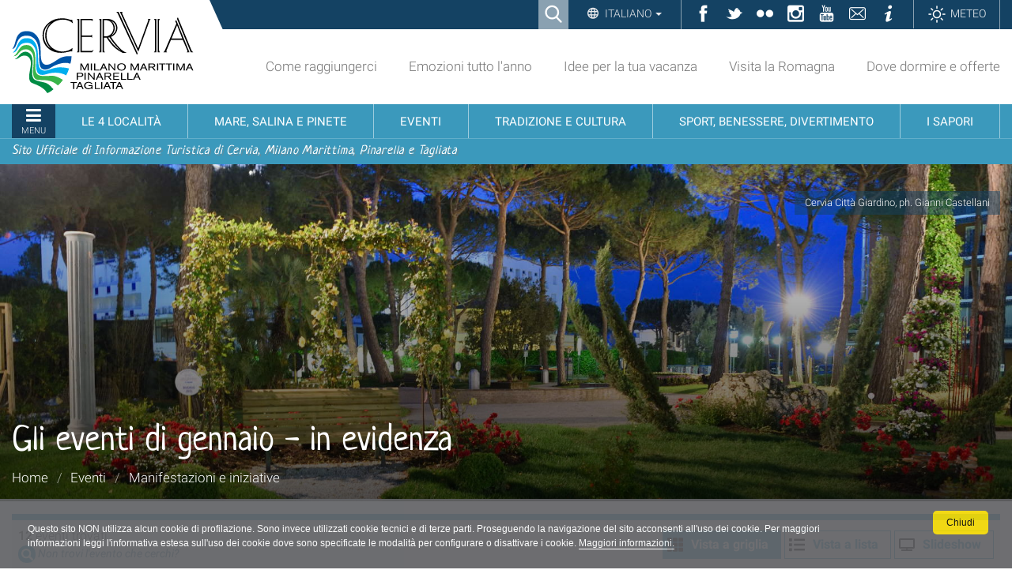

--- FILE ---
content_type: text/html;charset=utf-8
request_url: https://www.turismo.comunecervia.it/it/eventi/manifestazioni-e-iniziative/gli-eventi-di-gennaio-evidenza?set_language=it
body_size: 12440
content:

<!DOCTYPE html>

<html xmlns="http://www.w3.org/1999/xhtml" lang="it">

    
    
    
    
    


<head>
<base href="https://www.turismo.comunecervia.it/it/eventi/manifestazioni-e-iniziative/gli-eventi-di-gennaio-evidenza/" />

    <meta http-equiv="Content-Type" content="text/html; charset=utf-8" />

    
        

<title>Gli eventi di gennaio - in evidenza &mdash; Turismo Comune di Cervia</title>

<meta name="robots" content="index, follow"/>
<meta content="text/html" name="DC.format" /><meta content="Collezione" name="DC.type" /><meta content="2017/05/01 - " name="DC.date.valid_range" /><meta content="2024-11-02T20:45:59+01:00" name="DC.date.modified" /><meta content="2019-10-30T12:46:13+01:00" name="DC.date.created" /><meta content="it" name="DC.language" />
<link rel="canonical" href="https://www.turismo.comunecervia.it/it/eventi/manifestazioni-e-iniziative/gli-eventi-di-gennaio-evidenza" />

  
    <link rel="stylesheet" type="text/css" href="https://www.turismo.comunecervia.it/portal_css/turismocomunecervia/reset-cachekey-62607f60f90c8db9c8058a9d4dc30dcb.css" />
    <link rel="stylesheet" type="text/css" href="https://www.turismo.comunecervia.it/portal_css/turismocomunecervia/base-cachekey-7c904ccb7a04c2e2dc1c46743c15b415.css" />
    <link rel="stylesheet" type="text/css" media="screen" href="https://www.turismo.comunecervia.it/portal_css/turismocomunecervia/resourceplone.app.jquerytools.overlays-cachekey-9bff57c6dd4d5444a0673f8b8eab75d6.css" />
        <!--[if lt IE 8]>    
    
    <link rel="stylesheet" type="text/css" media="screen" href="https://www.turismo.comunecervia.it/portal_css/turismocomunecervia/IEFixes-cachekey-ae0b0455cb30d65dd7c631bab7ff6ad4.css" />
        <![endif]-->
    
    <link rel="stylesheet" type="text/css" href="https://www.turismo.comunecervia.it/portal_css/turismocomunecervia/resourcecontentleadimage-cachekey-37b42d591f398f554a636f6ff8766dcf.css" />
    <style type="text/css" media="screen">@import url(https://www.turismo.comunecervia.it/portal_css/turismocomunecervia/themedefaultstyle-cachekey-6c636a5ae647aea8413a54bf393fc3de.css);</style>
    <style type="text/css" media="screen">@import url(https://www.turismo.comunecervia.it/portal_css/turismocomunecervia/resourcecollective.editablemenueditablemenu-cachekey-fca1d53af0e549f24d680c02b5d7970c.css);</style>
    <link rel="stylesheet" type="text/css" href="https://www.turismo.comunecervia.it/portal_css/turismocomunecervia/resourceturismocomunecervia.stylesheetscssbootstrap.min-cachekey-ff5027b3b86ff55539e69336e9a8f89a.css" />
    <link rel="stylesheet" type="text/css" href="https://www.turismo.comunecervia.it/portal_css/turismocomunecervia/resourceturismocomunecervia.stylesheetscssfont-awesome.min-cachekey-a24f227006399e2dc21b2aebdc8b56fb.css" />
    <link rel="stylesheet" type="text/css" media="screen" href="https://www.turismo.comunecervia.it/portal_css/turismocomunecervia/resourceturismocomunecervia.stylesheetscssslick-cachekey-5ea345ac2ab0c265f48b00e759810568.css" />
    <link rel="stylesheet" type="text/css" href="https://www.turismo.comunecervia.it/portal_css/turismocomunecervia/resourceturismocomunecervia.stylesheetscssturismocomunecervia-cachekey-2f70c9293cb251c92069a2c5bd469d41.css" />
    <link rel="stylesheet" type="text/css" media="print" href="https://www.turismo.comunecervia.it/portal_css/turismocomunecervia/resourceturismocomunecervia.stylesheetscssturismocomunecervia_print-cachekey-f6dabd99524f10dde78d564b5237a444.css" />
    <link rel="stylesheet" type="text/css" media="screen" href="https://www.turismo.comunecervia.it/portal_css/turismocomunecervia/resourceturismocomunecervia.stylesheetscsscookiepolicy-cachekey-e449f4dcfd5982483c01ddc94e3c7783.css" />
    <link rel="stylesheet" type="text/css" media="screen" href="https://www.turismo.comunecervia.it/portal_css/turismocomunecervia/resourceadvanced_static-cachekey-713f46a705f08a3f16a5350107c86598.css" />
    <style type="text/css" media="all">@import url(https://www.turismo.comunecervia.it/portal_css/turismocomunecervia/resourcert-portlet-collection-cssrtpc-cachekey-78ad8745f1cba6be1c71c72da720937f.css);</style>
    <link rel="stylesheet" type="text/css" href="https://www.turismo.comunecervia.it/portal_css/turismocomunecervia/resourcesl_stylesheetssocial_like-cachekey-13be44ef30e3ec3c1f85b2f7de9f3f41.css" />

  


<!-- Facebook Pixel Code -->
<script>
window.addEventListener('scroll', function() {
!function(f,b,e,v,n,t,s)
{if(f.fbq)return;n=f.fbq=function(){n.callMethod?
n.callMethod.apply(n,arguments):n.queue.push(arguments)};
if(!f._fbq)f._fbq=n;n.push=n;n.loaded=!0;n.version='2.0';
n.queue=[];t=b.createElement(e);t.async=!0;
t.src=v;s=b.getElementsByTagName(e)[0];
s.parentNode.insertBefore(t,s)}(window,document,'script',
'https://connect.facebook.net/en_US/fbevents.js');
fbq('init', '2271805946473989');
fbq('track', 'PageView');
})
</script>
<noscript>
<img height="1" width="1"
src="https://www.facebook.com/tr?id=2271805946473989&ev=PageView
&noscript=1"/>
</noscript>
<!-- End Facebook Pixel Code -->
    

        
    <link rel="canonical" href="https://www.turismo.comunecervia.it/it/eventi/manifestazioni-e-iniziative/gli-eventi-di-gennaio-evidenza" />

    <link rel="shortcut icon" type="image/x-icon" href="https://www.turismo.comunecervia.it/favicon.ico" />
    <link rel="apple-touch-icon" href="https://www.turismo.comunecervia.it/touch_icon.png" />






    <link rel="alternate" href="https://www.turismo.comunecervia.it/it/eventi/manifestazioni-e-iniziative/gli-eventi-di-gennaio-evidenza/RSS" title="Gli eventi di gennaio - in evidenza - RSS 1.0" type="application/rss+xml" />

    <link rel="alternate" href="https://www.turismo.comunecervia.it/it/eventi/manifestazioni-e-iniziative/gli-eventi-di-gennaio-evidenza/rss.xml" title="Gli eventi di gennaio - in evidenza - RSS 2.0" type="application/rss+xml" />

    <link rel="alternate" href="https://www.turismo.comunecervia.it/it/eventi/manifestazioni-e-iniziative/gli-eventi-di-gennaio-evidenza/atom.xml" title="Gli eventi di gennaio - in evidenza - Atom" type="application/rss+xml" />


    <link rel="search" href="https://www.turismo.comunecervia.it/it/@@search" title="Cerca nel sito" />



  <link rel="alternate" href="https://www.turismo.comunecervia.it/fr/evenements/manifestations-et-initiatives/evenements-de-janvier-top" hreflang="fr" />

  <link rel="alternate" href="https://www.turismo.comunecervia.it/en/events/events-and-initiatives/january-events-top" hreflang="en" />

  <link rel="alternate" href="https://www.turismo.comunecervia.it/de/events/veranstaltungen-und-initiativen/januar-events-top" hreflang="de" />

  <link rel="alternate" href="https://www.turismo.comunecervia.it/it/eventi/manifestazioni-e-iniziative/gli-eventi-di-gennaio-evidenza" hreflang="it" />


        <link rel="stylesheet" href="https://www.turismo.comunecervia.it/++resource++turismocomunecervia.stylesheets/css/Neucha.css">
        
        
        
        

        <meta name="viewport" content="width=device-width, initial-scale=1.0, maximum-scale=1.0, minimum-scale=1.0" />
        <meta name="generator" content="Plone - http://plone.org" />
    
</head>

<body class="template-improved_events_view portaltype-collection site-it section-eventi subsection-manifestazioni-e-iniziative subsection-manifestazioni-e-iniziative-gli-eventi-di-gennaio-evidenza userrole-anonymous" dir="ltr">


<div id="visual-portal-wrapper">

  <div id="portal-personaltools-wrapper">

</div>


      
      

      <p class="hiddenStructure">
  <a accesskey="2" href="https://www.turismo.comunecervia.it/it/eventi/manifestazioni-e-iniziative/gli-eventi-di-gennaio-evidenza?set_language=it#content">Salta ai contenuti.</a> |

  <a accesskey="6" href="https://www.turismo.comunecervia.it/it/eventi/manifestazioni-e-iniziative/gli-eventi-di-gennaio-evidenza?set_language=it#portal-globalnav">Salta alla navigazione</a>
</p>

<div id="turismocomunecervia-searchbox">
  <form id="searchGadget_form" action="https://www.turismo.comunecervia.it/it/@@search">

    <span class="searchFieldWrapper">
      <label class="hiddenStructure" for="SearchableText">Cerca nel sito</label>
      <input name="SearchableText" type="text" size="18" title="Cerca nel sito" placeholder="Cerca nel sito" id="SearchableText" class="searchField" />

      <input class="searchButton" type="submit" value="Cerca" />

      <!--<input type="hidden" name="portal_type" value="Bando">
      <input type="hidden" name="portal_type" value="Ufficio">
      <input type="hidden" name="portal_type" value="Scheda">
      <input type="hidden" name="portal_type" value="Document">
      <input type="hidden" name="portal_type" value="News Item">
      <input type="hidden" name="portal_type" value="Event">
      <input type="hidden" name="portal_type" value="Portlet Page">-->

      <a class="closeLink" href="#"><span class="hiddenStructure">Chiudi</span></a>
    </span>
  </form>
</div>


      <div id="portal-toplinks">
          <div class="portal-toplinks-content">
            <div id="searchbox">

    <a class="btnSearch" accesskey="4">
      <span>Ricerca</span>
    </a>

    <div id="portal-advanced-search" class="hiddenStructure">
        <a href="https://www.turismo.comunecervia.it/it/search_form" accesskey="5">
            Advanced Search&hellip;
        </a>
    </div>

</div>


<div class="dropdown" id="language-wrapper">
  <a class="dropdown-toggle" id="language-dropdown" role="button" data-toggle="dropdown" aria-haspopup="true" aria-expanded="true">
    Italiano
    <span class="caret"></span>
  </a>
  <ul id="portal-languageselector" class="dropdown-menu" aria-labelledby="language-dropdown">
    
    <li class="language-en">
      <a href="https://www.turismo.comunecervia.it/en/events/events-and-initiatives/january-events-top?set_language=en" rel="alternate" lang="en" hreflang="en" title="English">English</a>
    </li>
    
    
    <li class="language-fr">
      <a href="https://www.turismo.comunecervia.it/fr/evenements/manifestations-et-initiatives/evenements-de-janvier-top?set_language=fr" rel="alternate" lang="fr" hreflang="fr" title="Français">Français</a>
    </li>
    
    
    <li class="language-de">
      <a href="https://www.turismo.comunecervia.it/de/events/veranstaltungen-und-initiativen/januar-events-top?set_language=de" rel="alternate" lang="de" hreflang="de" title="Deutsch">Deutsch</a>
    </li>
    
    
    <li class="currentLanguage language-it">
      <a href="https://www.turismo.comunecervia.it/it/eventi/manifestazioni-e-iniziative/gli-eventi-di-gennaio-evidenza?set_language=it" rel="alternate" lang="it" hreflang="it" title="Italiano">Italiano</a>
    </li>
    
  </ul>
</div>


<ul id="toplinks">
  <li class="ico-fb"><a href="https://www.facebook.com/VisitCervia/" title="Facebook" target="_social"><span>Facebook</span></a></li>
  <li class="ico-tw"><a href="https://twitter.com/visitcervia" title="Twitter" target="_social"><span>Twitter</span></a></li>
  <li class="ico-fk"><a href="https://www.flickr.com/photos/turismo-comunecervia/" title="Flickr" target="_social"><span>Flickr</span></a></li>
  <li class="ico-in"><a href="https://www.instagram.com/visitcervia/" title="Instagram" target="_social"><span>Instagram</span></a></li>
  <li class="ico-yt"><a href="https://www.youtube.com/user/turismocervia" title="YouTube Channel" target="_social"><span>YouTube</span></a></li>
  <li class="ico-contatti"><a href="mailto:turismo@comunecervia.it" title="Contatti" target="_social"><span>Contatti</span></a></li>
  <li class="ico-info"><a title="Informazioni" target="_social" href="/it/info"><span>Informazioni</span></a></li>
  <li class="link-meteo"><a title="Meteo" target="_social" href="/it/meteo"><span>Meteo</span></a></li>
</ul>

<a href="#" id="offcanvas-mobile">Sezioni</a>

          </div>
      </div>

      <div id="portal-top">
          <div class="portal-top-content">
            <div id="portal-header">
  <div class="portal-header-content">
    <a href="#" title="Menu" id="portaltabs-mobile"></a>
<a href="#" title="Menu" id="siteactions-mobile"></a>
<div id="portal-logo">
  <a title="Italiano" accesskey="1" href="https://www.turismo.comunecervia.it/it"><span>Sito turistico ufficiale di Cervia, Milano Marittima, Pinarella, Tagliata</span></a>

   <!-- Logo per print -->
   <img alt="Sito turistico ufficiale di Cervia, Milano Marittima, Pinarella, Tagliata" title="Sito turistico ufficiale di Cervia, Milano Marittima, Pinarella, Tagliata" src="++resource++turismocomunecervia.policy/svg/logo.svg" class="LogoPrint" style="display: none;" />
 </div>

<ul id="portal-siteactions">

    <li id="siteaction-raggiungerci"><a href="https://www.turismo.comunecervia.it/it/come-raggiungerci" accesskey="" title="Come raggiungerci">Come raggiungerci</a></li>
    <li id="siteaction-emozioni"><a href="https://www.turismo.comunecervia.it/it/emozioni-tutto-lanno" accesskey="" title="Emozioni tutto l'anno">Emozioni tutto l'anno</a></li>
    <li id="siteaction-idee"><a href="https://www.turismo.comunecervia.it/it/idee-per-la-tua-vacanza" accesskey="" title="Idee per la tua vacanza">Idee per la tua vacanza</a></li>
    <li id="siteaction-romagna"><a href="https://www.turismo.comunecervia.it/it/visita-la-romagna" accesskey="" title="Visita la Romagna">Visita la Romagna</a></li>
    <li id="siteaction-dove_dormire_offerte"><a href="https://www.turismo.comunecervia.it/it/dove-dormire-offerte" accesskey="" title="Dove dormire e offerte">Dove dormire e offerte</a></li>
</ul>

  </div>
</div>


  <p class="hiddenStructure">Sezioni</p>
  <div class="globalnavWrapper">
    <div class="portal-globalnav-bar">
      <ul id="portal-globalnav">
        
          <li id="portaltab-0" class="plain">
            <a href="#" class="menuTabLink" data-tabid="0"><span>Menu</span></a>
          </li>
        
        
          <li id="portaltab-1" class="plain">
            <a href="#" class="menuTabLink" data-tabid="1"><span>Le 4 località</span></a>
          </li>
        
        
          <li id="portaltab-2" class="plain">
            <a href="#" class="menuTabLink" data-tabid="2"><span>Mare, salina e pinete</span></a>
          </li>
        
        
          <li id="portaltab-3" class="plain">
            <a href="#" class="menuTabLink" data-tabid="3"><span>Eventi</span></a>
          </li>
        
        
          <li id="portaltab-4" class="plain">
            <a href="#" class="menuTabLink" data-tabid="4"><span>Tradizione e cultura</span></a>
          </li>
        
        
          <li id="portaltab-5" class="plain">
            <a href="#" class="menuTabLink" data-tabid="5"><span>Sport, benessere, divertimento</span></a>
          </li>
        
        
          <li id="portaltab-6" class="plain">
            <a href="#" class="menuTabLink" data-tabid="6"><span>I sapori</span></a>
          </li>
        
      </ul>
    </div>
  </div>

<div id="payoff">
  <span>Sito Ufficiale di Informazione Turistica di Cervia, Milano Marittima, Pinarella e Tagliata</span>
</div>  

<div class="contentwellportlets" id="portlets-in-header">
  
  
</div>



          </div>
      </div>


      <div id="portal-columns-header">
          
      </div>

    <div id="viewlet-above-content"><div id="turismocervia-breadcrumbs">
  
  <div class="image-wrapper">
    <img src="https://www.turismo.comunecervia.it/it/eventi/leadImage" alt="Gli eventi di gennaio - in evidenza" />
  </div>
  <div class="image-shadow" aria-hidden="true"></div>
  

  <div class="breadcrumbs-container with-img">
    <div class="breadcrumbs-wrapper">
      <p class="smallcaption">Cervia Città Giardino, ph. Gianni Castellani</p>
      <div class="breadcrumbs-content with-crumbs">
        <h1 id="parent-fieldname-title" class="documentFirstHeading">Gli eventi di gennaio - in evidenza</h1>
        
        <span id="breadcrumbs-you-are-here">Tu sei qui:</span>
        <div class="breadcrumbs-links">
          <span id="breadcrumbs-home">
            <a href="https://www.turismo.comunecervia.it/it">Home</a>
            <span class="breadcrumbSeparator">/</span>
            
          </span>
          <span id="breadcrumbs-1" dir="ltr">
            
            <a href="https://www.turismo.comunecervia.it/it/eventi">Eventi</a>
            
            <span class="breadcrumbSeparator">/</span>
            
            
            
          </span>
          <span id="breadcrumbs-2" dir="ltr">
            
            <a href="https://www.turismo.comunecervia.it/it/eventi/manifestazioni-e-iniziative">Manifestazioni e iniziative</a>
            
            
          </span>
          <span id="breadcrumbs-3" dir="ltr">
            
            
            
            
          </span>
        </div>
        
      </div>
    </div>
  </div>

</div>

<div class="contentwellportlets" id="portlets-above">
  
  
</div>


</div>

    <div id="portal-columns">
      <div class="portal-columns-row">

        <div id="portal-column-content" class="no-columns">

            
                <div class="">

                    

    <dl class="portalMessage info" id="kssPortalMessage" style="display:none">
        <dt>Info</dt>
        <dd></dd>
    </dl>



                    
                        <div id="content">

                            

                            

                             <div id="viewlet-above-content-title"><div class="leadImage">

  

</div>
</div>
                             
                                 
                                 
            
                <h1 id="parent-fieldname-title" class="documentFirstHeading">
                    Gli eventi di gennaio - in evidenza
                </h1>
            
            
        
                             
                             <div id="viewlet-below-content-title">



<div class="contentwellportlets" id="portlets-below-title">
  
  
</div>


</div>

                             
                                 
                                 
            
                
            
            
        
                             

                             <div id="viewlet-above-content-body">


</div>
                             <div id="content-core">
                                 <div>
    

        


        

        <div id="events-view-top">

            <div id="events-view-top--form" class="collapse">
                <div>
       <form class="eventsearchform" action="https://www.turismo.comunecervia.it/it/eventi/@@event_results" method="get" autocomplete="off">
            <div class="event_type_search form-group">
                <label>Tipologia</label>
                <select class="chzn-select mobile-select form-control" name="getEventType">
                    
                        
                        <option value="">-- seleziona un valore --</option>
                    
                    
                        
                        <option value="conference">Congressi, convegni, conferenze, seminari</option>
                    
                    
                        
                        <option value="kids">Bambini</option>
                    
                    
                        
                        <option value="multiple">Eventi multipli</option>
                    
                    
                        
                        <option value="fair">Fiere, esposizioni</option>
                    
                    
                        
                        <option value="theatre">Teatro</option>
                    
                    
                        
                        <option value="cinema">Cinema, video</option>
                    
                    
                        
                        <option value="dance">Danza</option>
                    
                    
                        
                        <option value="workshop">Corsi, stage, laboratori</option>
                    
                    
                        
                        <option value="award">Premi, concorsi</option>
                    
                    
                        
                        <option value="market">Mercatini, mostre mercato</option>
                    
                    
                        
                        <option value="street">Spettacoli di strada</option>
                    
                    
                        
                        <option value="music">Musica</option>
                    
                    
                        
                        <option value="exhibition">Mostre</option>
                    
                    
                        
                        <option value="tours">Visite guidate</option>
                    
                    
                        
                        <option value="sport">Sport, giochi</option>
                    
                    
                        
                        <option value="religious">Festività religiose</option>
                    
                    
                        
                        <option value="folk">Sagre, feste</option>
                    
                </select>
            </div>

			<div class="event_type_location form-group">
              <label>Località</label>
              <select class="chzn-select mobile-select form-control" name="getEventLocations">
                  
                  
                  <option value="">-- seleziona un valore --</option>
                  
                  
                  
                  <option value="Cervia">Cervia</option>
                  
                  
                  
                  <option value="Milano Marittima">Milano Marittima</option>
                  
                  
                  
                  <option value="Pinarella">Pinarella</option>
                  
                  
                  
                  <option value="Tagliata e la Riviera dei Pini">Tagliata e la Riviera dei Pini</option>
                  
              </select>
      </div>
            <div class="event_keyword_search form-group">
                 <label>Parole chiave</label>
                 <input name="SearchableText" type="text" size="25" class="form-control" title="inserisci parole chiave" />
            </div>
            <div class="event_period_search">
	            <label>Periodo</label>
				<p class="discreet">Se non viene fornita nessuna data la ricerca verrà fatta da oggi verso il futuro.</p>
				<p class="discreet">Le date devono essere inserite nel formato dd/mm/aaaa.</p>
	            
				<div class="event_from_search form-group">
	                <label>dal</label>
					<input class="inputLabel input_event_from_search form-control" name="EventFrom" type="text" size="15" />
	            </div>
                <div class="event_to_search form-group">
                	<label>al</label>
                    <input class="inputLabel input_event_to_search form-control" name="EventTo" type="text" size="15" />
                </div>
			</div>
      <div class="form-group btn-search">
            <input class="searchButton" name="event_search_submit" type="submit" value="Cerca" />
      </div>
  </form>
</div>
            </div>
            <div id="events-view-top--views">
                <div>
                    
                      <strong>12</strong> <span>eventi trovati</span>
                    <br />
                    <a class="search-link" href="#events-view-top--form" data-toggle="collapse" aria-expanded="false" aria-controls="#events-view-top--form">Non trovi l'evento che cerchi?</a>
                </div>
                <div>
                    <a class="view-switch view-switch--grid view-switch--active" data-mode="events-list--grid">Vista a griglia</a>
                    <a class="view-switch view-switch--list" data-mode="events-list--rows">Vista a lista</a>
                    <a class="view-switch view-switch--slideshow" href="https://www.turismo.comunecervia.it/it/eventi/manifestazioni-e-iniziative/gli-eventi-di-gennaio-evidenza/monitor_view?set_language=it">Slideshow</a>
                </div>
            </div>
        </div>

        
        <div class="events-list--grid" id="events-list">
            <a class="event" href="https://www.turismo.comunecervia.it/it/eventi/manifestazioni-e-iniziative/sport-giochi/fiaccolata-di-capodanno">
                <img loading="lazy" class="event-image" src="https://www.turismo.comunecervia.it/it/eventi/manifestazioni-e-iniziative/sport-giochi/fiaccolata-di-capodanno/@@images/leadImage" />
                <div class="event-wrapper">
                    <h3>Camminata degli auguri</h3>
                    <div class="event-tags">
                        <div class="event-tag event-tag--main">Sport, giochi</div>
                    </div>                
                    <div class="event-location">Cervia - Milano Marittima - Torre San Michele</div>
                    <hr />
                    <div class="event-period"><span class="event-period--event_period">mercoledì 1 gennaio 2025</span><br /><span class="event-period--opening">ritrovo ore 17.00, partenza ore 17.15</span></div>
                    <hr />
                    <div class="event-summary">A Capodanno torna la fiaccolata del buon augurio tra Cervia e Milano Marittima</div>
                </div>
            </a>
            <a class="event" href="https://www.turismo.comunecervia.it/it/eventi/manifestazioni-e-iniziative/animazione-e-divertimento/bimbobell-a-cervia">
                <img loading="lazy" class="event-image" src="https://www.turismo.comunecervia.it/it/eventi/manifestazioni-e-iniziative/animazione-e-divertimento/bimbobell-a-cervia/@@images/leadImage" />
                <div class="event-wrapper">
                    <h3>Buon Anno a Cervia con Bimbobell</h3>
                    <div class="event-tags">
                        <div class="event-tag event-tag--main">Bambini</div>
                        <div class="event-tag event-tag--main">Famiglie</div>
                    </div>                
                    <div class="event-location">Cervia - Piazza G. Garibaldi</div>
                    <hr />
                    <div class="event-period"><span class="event-period--event_period">mercoledì 1 gennaio 2025</span><br /><span class="event-period--opening">dalle ore 16.00</span></div>
                    <hr />
                    <div class="event-summary">Spettacolo, musica e giochi con l'animazione di Bimbobell in Piazza Garibaldi</div>
                </div>
            </a>
            <a class="event" href="https://www.turismo.comunecervia.it/it/eventi/manifestazioni-e-iniziative/eventi-multipli/molella-milano-marittima-is-on-fire">
                <img loading="lazy" class="event-image" src="https://www.turismo.comunecervia.it/it/eventi/manifestazioni-e-iniziative/eventi-multipli/molella-milano-marittima-is-on-fire/@@images/leadImage" />
                <div class="event-wrapper">
                    <h3>XMAS Arts con Molella - Milano Marittima is on fire</h3>
                    <div class="event-tags">
                        <div class="event-tag event-tag--main">Eventi multipli</div>
                        <div class="event-tag event-tag--main">Grandi eventi</div>
                    </div>                
                    <div class="event-location">Milano Marittima - Rotonda 1° Maggio</div>
                    <hr />
                    <div class="event-period"><span class="event-period--event_period">mercoledì 1 gennaio 2025</span><br /><span class="event-period--opening">dalle ore 16.00</span></div>
                    <hr />
                    <div class="event-summary">Festeggia l'anno nuovo con il disc jockey e conduttore radiofonico italiano</div>
                </div>
            </a>
            <a class="event" href="https://www.turismo.comunecervia.it/it/eventi/manifestazioni-e-iniziative/animazione-e-divertimento/xmas-show-illumina-il-natale-a-milano-marittima">
                <img loading="lazy" class="event-image" src="https://www.turismo.comunecervia.it/it/eventi/manifestazioni-e-iniziative/animazione-e-divertimento/xmas-show-illumina-il-natale-a-milano-marittima/@@images/leadImage" />
                <div class="event-wrapper">
                    <h3>Milano Marittima XMAS Show</h3>
                    <div class="event-tags">
                        <div class="event-tag event-tag--main">Eventi multipli</div>
                        <div class="event-tag event-tag--main">Grandi eventi</div>
                    </div>                
                    <div class="event-location">Milano Marittima - Milano Marittima</div>
                    <hr />
                    <div class="event-period"><span class="event-period--event_period">30 novembre e 1 dicembre,  7, 14, 15, 22, 26 e 29 dicembre 2024 1 e 5 gennaio 2025</span><br /><span class="event-period--opening">vedi dettagli in pagina</span></div>
                    <hr />
                    <div class="event-summary">Imperdibile calendario di musica e divertimento con grandi nomi dello spettacolo</div>
                </div>
            </a>
            <a class="event" href="https://www.turismo.comunecervia.it/it/eventi/manifestazioni-e-iniziative/eventi-multipli/cristina-davena">
                <img loading="lazy" class="event-image" src="https://www.turismo.comunecervia.it/it/eventi/manifestazioni-e-iniziative/eventi-multipli/cristina-davena/@@images/leadImage" />
                <div class="event-wrapper">
                    <h3>XMAS Arts con Cristina D'Avena Special Guest</h3>
                    <div class="event-tags">
                        <div class="event-tag event-tag--main">Eventi multipli</div>
                        <div class="event-tag event-tag--main">Famiglie</div>
                    </div>                
                    <div class="event-location">Milano Marittima - Rotonda 1° Maggio</div>
                    <hr />
                    <div class="event-period"><span class="event-period--event_period">domenica 5 gennaio 2025</span><br /><span class="event-period--opening">dalle ore 16.00</span></div>
                    <hr />
                    <div class="event-summary">La celebre cantante chiude il programma di XMAS SHOW Illumina il Natale a Milano Marittima</div>
                </div>
            </a>
            <a class="event" href="https://www.turismo.comunecervia.it/it/eventi/manifestazioni-e-iniziative/sagre-feste/festa-della-pasquella-i-pasqualotti">
                <img loading="lazy" class="event-image" src="https://www.turismo.comunecervia.it/it/eventi/manifestazioni-e-iniziative/sagre-feste/festa-della-pasquella-i-pasqualotti/@@images/leadImage" />
                <div class="event-wrapper">
                    <h3>Festa della Pasquella - I Pasqualotti </h3>
                    <div class="event-tags">
                        <div class="event-tag event-tag--main">Sagre, feste</div>
                        <div class="event-tag event-tag--main">Famiglie</div>
                    </div>                
                    <div class="event-location">Cervia - Piazza G. Garibaldi</div>
                    <hr />
                    <div class="event-period"><span class="event-period--event_period">lunedì 6 gennaio 2025</span><br /><span class="event-period--opening">dalle ore 14.30 alle 18.30</span></div>
                    <hr />
                    <div class="event-summary">A Cervia l'Epifania si festeggia con i Pasqualotti e le loro antiche cante augurali </div>
                </div>
            </a>
            <a class="event" href="https://www.turismo.comunecervia.it/it/eventi/manifestazioni-e-iniziative/musica/colapesce-e-dimartino-tour">
                <img loading="lazy" class="event-image" src="https://www.turismo.comunecervia.it/it/eventi/manifestazioni-e-iniziative/musica/colapesce-e-dimartino-tour/@@images/leadImage" />
                <div class="event-wrapper">
                    <h3>Colapesce e Dimartino Tour</h3>
                    <div class="event-tags">
                        <div class="event-tag event-tag--main">Musica</div>
                        <div class="event-tag event-tag--ticket">A pagamento</div>
                    </div>                
                    <div class="event-location">Cervia - Teatro Comunale</div>
                    <hr />
                    <div class="event-period"><span class="event-period--event_period">martedì 14 gennaio 2025</span><br /><span class="event-period--opening">ore 21.00</span></div>
                    <hr />
                    <div class="event-summary">Tappa del tour Archi, Ottoni e preoccupazioni, con l'Orchestra La Corelli</div>
                </div>
            </a>
            <a class="event" href="https://www.turismo.comunecervia.it/it/eventi/manifestazioni-e-iniziative/teatro/il-malloppo">
                <img loading="lazy" class="event-image" src="https://www.turismo.comunecervia.it/it/eventi/manifestazioni-e-iniziative/teatro/il-malloppo/@@images/leadImage" />
                <div class="event-wrapper">
                    <h3>Il malloppo</h3>
                    <div class="event-tags">
                        <div class="event-tag event-tag--main">Teatro</div>
                        <div class="event-tag event-tag--ticket">A pagamento</div>
                    </div>                
                    <div class="event-location">Cervia - Teatro Comunale</div>
                    <hr />
                    <div class="event-period"><span class="event-period--event_period">mercoledì 15 e giovedì 16 gennaio 2025</span><br /><span class="event-period--opening">ore 21.00</span></div>
                    <hr />
                    <div class="event-summary">Gianfelice Imparato, Marina Missironi e Valerio Santoro nel terzo appuntamento di prosa del Teatro Comunale</div>
                </div>
            </a>
            <a class="event" href="https://www.turismo.comunecervia.it/it/eventi/manifestazioni-e-iniziative/congressi-convegni-conferenze-seminari/il-porto-delle-storie">
                <img loading="lazy" class="event-image" src="https://www.turismo.comunecervia.it/it/eventi/manifestazioni-e-iniziative/congressi-convegni-conferenze-seminari/il-porto-delle-storie/@@images/leadImage" />
                <div class="event-wrapper">
                    <h3>Il porto delle storie</h3>
                    <div class="event-tags">
                        <div class="event-tag event-tag--main">Congressi, convegni, conferenze, seminari</div>
                    </div>                
                    
                    <hr />
                    <div class="event-period"><span class="event-period--event_period">7, 8, 20 e 21 dicembre 2024 17 e 18 gennaio 2025</span><br /><span class="event-period--opening">ore 21.00</span></div>
                    <hr />
                    <div class="event-summary">Incontri letterari, due produzioni Rapsodia in cui musica e letteratura si intrecciano e letture sceniche</div>
                </div>
            </a>
            <a class="event" href="https://www.turismo.comunecervia.it/it/eventi/manifestazioni-e-iniziative/teatro/contrattempi-moderni">
                <img loading="lazy" class="event-image" src="https://www.turismo.comunecervia.it/it/eventi/manifestazioni-e-iniziative/teatro/contrattempi-moderni/@@images/leadImage" />
                <div class="event-wrapper">
                    <h3>Contrattempi moderni</h3>
                    <div class="event-tags">
                        <div class="event-tag event-tag--main">Teatro</div>
                        <div class="event-tag event-tag--ticket">A pagamento</div>
                    </div>                
                    <div class="event-location">Cervia - Teatro Comunale</div>
                    <hr />
                    <div class="event-period"><span class="event-period--event_period">domenica 26 gennaio 2025</span><br /><span class="event-period--opening">ore 21.00</span></div>
                    <hr />
                    <div class="event-summary">Raffaello Tullo per il secondo spettacolo comico della stagione teatrale 2024-2025</div>
                </div>
            </a>
            <a class="event" href="https://www.turismo.comunecervia.it/it/eventi/manifestazioni-e-iniziative/mostre/cervia-ritrovata-la-scoperta-della-citta-antica-e-del-suo-territorio">
                <img loading="lazy" class="event-image" src="https://www.turismo.comunecervia.it/it/eventi/manifestazioni-e-iniziative/mostre/cervia-ritrovata-la-scoperta-della-citta-antica-e-del-suo-territorio/@@images/leadImage" />
                <div class="event-wrapper">
                    <h3>Cervia ritrovata: da Ficocle a Cervia</h3>
                    <div class="event-tags">
                        <div class="event-tag event-tag--main">Mostre</div>
                        <div class="event-tag event-tag--ticket">A pagamento</div>
                    </div>                
                    <div class="event-location">Cervia - Musa, Museo del Sale</div>
                    <hr />
                    <div class="event-period"><span class="event-period--event_period">dal 21 dicembre 2024 al 27 aprile 2025</span><br /><span class="event-period--opening">vedi dettagli in pagina</span></div>
                    <hr />
                    <div class="event-summary">Mostra tra immagini e testi sugli scavi e ricerche archeologiche al Musa, Museo del Sale</div>
                </div>
            </a>
            <a class="event" href="https://www.turismo.comunecervia.it/it/eventi/manifestazioni-e-iniziative/congressi-convegni-conferenze-seminari/musa-incontra-archeologia">
                <img loading="lazy" class="event-image" src="https://www.turismo.comunecervia.it/it/eventi/manifestazioni-e-iniziative/congressi-convegni-conferenze-seminari/musa-incontra-archeologia/@@images/leadImage" />
                <div class="event-wrapper">
                    <h3>A Musa, Chiacchierate di Archeologia</h3>
                    <div class="event-tags">
                        <div class="event-tag event-tag--main">Congressi, convegni, conferenze, seminari</div>
                    </div>                
                    <div class="event-location">Cervia - Musa, Museo del Sale</div>
                    <hr />
                    <div class="event-period"><span class="event-period--event_period">12 e 25 gennaio, 15 febbraio, 8 e 22 marzo, 10 aprile e 29 maggio 2025</span><br /><span class="event-period--opening">ore 16.00</span></div>
                    <hr />
                    <div class="event-summary">Nel museo del Sale, incontri di archeologia nell'ambito della mostra Cervia Ritrovata</div>
                </div>
            </a>
        </div>
        
    
  </div>
                             </div>
                             <div id="viewlet-below-content-body">



    <div class="visualClear"><!-- --></div>

    <div class="documentActions">
        

        

    </div>


</div>

                            
                        </div>
                    

                </div>
            

        </div>

        
        

        
        
      </div>
    </div>

    <div id="below-content">
      
      <div id="viewlet-below-content">








<div class="contentwellportlets" id="portlets-below">
  
  
</div>


</div>
    </div>

    <div id="portal-footer-wrapper">
        <div class="portal-footer-content">
            
<!-- Global site tag (gtag.js) - Google Analytics -->
<script async src="https://www.googletagmanager.com/gtag/js?id=G-W20YN859YK"></script>
<script>
  window.dataLayer = window.dataLayer || [];
  function gtag(){dataLayer.push(arguments);}
  gtag('js', new Date());

  gtag('config', 'G-W20YN859YK');
</script>

<script>
var ADDTHIS_LOADED = false;
function loadAddThisScript() {
   if (ADDTHIS_LOADED == false) {
     $.getScript('https://s7.addthis.com/js/300/addthis_widget.js#domready=1');
     ADDTHIS_LOADED = true;
    }
}



//if (document.body.classList.contains('userrole-authenticated') == false) {
//    var addthis_config = addthis_config||{};
//   addthis_config.pubid = 'ra-61372c100c1c0b20';
//   window.addEventListener('scroll', loadAddThisScript)
//}

</script>

<!-- Matomo -->
<script>
  var _paq = window._paq = window._paq || [];
  /* tracker methods like "setCustomDimension" should be called before "trackPageView" */
  _paq.push(['trackPageView']);
  _paq.push(['enableLinkTracking']);
  (function() {
    var u="https://comunecervia.matomo.cloud/";
    _paq.push(['setTrackerUrl', u+'matomo.php']);
    _paq.push(['setSiteId', '2']);
    var d=document, g=d.createElement('script'), s=d.getElementsByTagName('script')[0];
    g.async=true; g.src='//cdn.matomo.cloud/comunecervia.matomo.cloud/matomo.js'; s.parentNode.insertBefore(g,s);
  })();
</script>
<!-- End Matomo Code -->

<div class="contentwellportlets" id="portlets-footer">
  
  
    <div class="FooterPortletManagerWrapper5">
      <div class="FooterPortletManagerContainer5">
        <div class="FooterPortletManager5 num-portlets-4">


<div id="portletwrapper-436f6e74656e7457656c6c506f72746c6574732e466f6f746572506f72746c65744d616e61676572350a636f6e746578740a2f736974652f69740a7072696d612d636f6c6f6e6e61" class="portletWrapper kssattr-portlethash-436f6e74656e7457656c6c506f72746c6574732e466f6f746572506f72746c65744d616e61676572350a636f6e746578740a2f736974652f69740a7072696d612d636f6c6f6e6e61"><div class="portlet rerPortletAdvancedStatic colonna-1-di-4">
  <div class="portlet-content">
    <div class="portletItem" data-style=""><h4>PIANIFICA IL TUO SOGGIORNO</h4>
<ul>
<li><a class="external-link" href="https://www.turismo.comunecervia.it/it/ospitalita/dove-dormire" target="_blank" title="Vai alla sezione Dove Dormire">Dove dormire</a></li>
<li><a title="In vacanza con la famiglia" href="https://www.turismo.comunecervia.it/it/famiglie-e-bambini" class="internal-link" target="_blank">Famiglie e bambini</a></li>
<li>Wedding e cerimonie</li>
<li>
<p class="p1"><a title="" href="https://www.turismo.comunecervia.it/it/divertimento-e-relax/sulla-spiaggia/servizi-di-spiaggia/un-bagnino-per-amico" class="internal-link" target="_blank">Vacanze senza barriere</a></p>
</li>
<li>
<p class="p1"><a title="Il fedele amico in vacanza con te" href="https://www.turismo.comunecervia.it/it/servizi-e-fiere/servizi-turistici/servizi-per-animali" class="internal-link" target="_self">In vacanza col cane</a></p>
</li>
<li>
<p class="p1"><a title="Suggerimenti e consigli prima di partire" href="https://www.turismo.comunecervia.it/it/aree-dedicate/manuale-del-turista" class="internal-link" target="_self">Prima di partire</a></p>
</li>
<li>
<p class="p1"><a title="" href="https://www.turismo.comunecervia.it/it/eventi/manifestazioni-e-iniziative" class="internal-link" target="_self">365 giorni all’anno</a></p>
</li>
<li>
<p class="p1">Cerca nelle faq</p>
</li>
</ul>
<h4>SEZIONI DEDICATE</h4>
<ul>
<li><a title="Vai alla sezione dedicata al turismo sostenibile" href="https://www.turismo.comunecervia.it/it/turismo-sostenibile" class="internal-link" target="_blank">Turismo sostenibile</a></li>
<li>
<p class="p1"><a title="" href="https://www.turismo.comunecervia.it/it/aree-dedicate/area-operatori" class="internal-link" target="_blank">Area Operatori</a></p>
</li>
<li><a title="" href="https://www.turismo.comunecervia.it/it/aree-dedicate/area-operatori/il-progetto-qualita-ospitale" class="internal-link" target="_blank">Il Progetto Qualità Ospitale</a></li>
<li>
<p class="p1"><a title="Organizza il tuo evento fieristico" href="https://www.turismo.comunecervia.it/it/servizi-e-fiere/fiere-e-congressi" class="internal-link" target="_self">Fiere e congressi</a></p>
</li>
<li>
<p class="p1">Organizzatore di eventi</p>
</li>
<li>
<p class="p1"><a title="" href="https://www.turismo.comunecervia.it/it/notizie-e-comunicati" class="internal-link" target="_blank">Area stampa</a></p>
</li>
</ul></div>
     
  </div>
</div>



</div>


<div id="portletwrapper-436f6e74656e7457656c6c506f72746c6574732e466f6f746572506f72746c65744d616e61676572350a636f6e746578740a2f736974652f69740a7365636f6e64612d636f6c6f6e6e61" class="portletWrapper kssattr-portlethash-436f6e74656e7457656c6c506f72746c6574732e466f6f746572506f72746c65744d616e61676572350a636f6e746578740a2f736974652f69740a7365636f6e64612d636f6c6f6e6e61"><div class="portlet rerPortletAdvancedStatic colonna-1-di-4">
  <div class="portlet-content">
    <div class="portletItem" data-style=""><h4>DOWNLOAD</h4>
<ul>
<li><a title="" href="https://www.turismo.comunecervia.it/it/download/pubblicazioni" class="internal-link" target="_blank">Pubblicazioni</a></li>
<li><a title="" href="https://www.turismo.comunecervia.it/it/download/mappe-e-calendari" class="internal-link" target="_blank">Mappe e calendari</a></li>
<li><a title="Due percorsi di Cervia, da ascoltare con le audioguide" href="https://www.turismo.comunecervia.it/it/download/audioguide" class="internal-link" target="_self">Audioguide</a></li>
<li><a title="" href="https://www.turismo.comunecervia.it/it/download/app-e-podcast" class="internal-link" target="_blank">App e podcast</a></li>
<li>QR Codes</li>
<li><a title="Gli eventi RSS" href="https://www.turismo.comunecervia.it/it/footer/rss" class="internal-link" target="_blank">Rss</a></li>
</ul>
<h4>NOTE PRATICHE</h4>
<ul>
<li>Mappa del sito</li>
<li>Links utili</li>
<li>
<p class="p1"><a title="" href="https://www.turismo.comunecervia.it/it/privacy-policy" class="internal-link" target="_self">Privacy e cookies</a></p>
</li>
<li>
<p class="p1">Accessibilità</p>
</li>
<li>
<p class="p1"><a title="" href="https://www.turismo.comunecervia.it/it/trasparenza-e-condizioni-duso" class="internal-link" target="_self">Trasparenza, condizioni d'uso<br />e whistleblowing</a></p>
</li>
<li>
<p class="p1">Credits</p>
</li>
</ul></div>
     
  </div>
</div>



</div>


<div id="portletwrapper-436f6e74656e7457656c6c506f72746c6574732e466f6f746572506f72746c65744d616e61676572350a636f6e746578740a2f736974652f69740a7465727a612d636f6c6f6e6e612d31" class="portletWrapper kssattr-portlethash-436f6e74656e7457656c6c506f72746c6574732e466f6f746572506f72746c65744d616e61676572350a636f6e746578740a2f736974652f69740a7465727a612d636f6c6f6e6e612d31"><div class="portlet rerPortletAdvancedStatic colonna-1-di-4">
  <div class="portlet-content">
    <div class="portletItem" data-style=""><h4>NEWSLETTER</h4>
<p>Vuoi ricevere informazioni e notizie su Cervia e il suo territorio?</p>
<p><a title="" href="https://www.turismo.comunecervia.it/it/iscrizione-alla-newsletter" class="internal-link" target="_blank"><img src="https://www.turismo.comunecervia.it/immagini_condivise/newsletter/iscriviti-alla-newsletter" alt="Iscriviti alla newsletter" class="image-inline" title="Iscriviti alla newsletter" /></a></p>
<h4>RIMANI IN CONTATTO</h4>
<ul>
<li>Richiedi una brochure</li>
<li>Servizio sms</li>
</ul>
<h4>COLLABORA CON NOI</h4>
<ul>
<li><a title="" href="https://www.turismo.comunecervia.it/it/collabora-con-noi/ambasciatori-di-cervia" class="internal-link" target="_blank">Ambasciatore di Cervia</a></li>
<li><a title="" href="https://www.turismo.comunecervia.it/it/enogastronomia/ricette-della-tradizione" class="internal-link" target="_self">Inviaci una ricetta</a></li>
<li>Raccontaci la tua vacanza</li>
</ul>
<h4>SEGUICI</h4>
<p class="smallcredits">VISIT CERVIA</p>
<p><a class="external-link" href="https://www.facebook.com/VisitCervia/" target="_blank" title=""><span class="flaticon-social"></span> <span class="sr-only">Facebook</span></a> <a class="external-link" href="https://twitter.com/VisitCervia/" target="_blank" title=""><span class="flaticon-twitter-logo"></span> <span class="sr-only">Twitter</span></a> <a class="external-link" href="https://www.youtube.com/user/turismocervia" target="_blank" title=""><span class="flaticon-youtube-logo"></span> <span class="sr-only">YouTube</span></a> <a class="external-link" href="https://www.instagram.com/visitcervia/" target="_blank" title=""><span class="flaticon-instagram-symbol"></span> <span class="sr-only">Instagram</span></a> <a class="external-link" href="https://www.flickr.com/photos/turismo-comunecervia/albums" target="_blank" title=""><span class="flaticon-circle"></span> <span class="sr-only">Flickr</span></a></p>
<p class="smallcredits">VISIT MILANO MARITTIMA</p>
<p><a class="external-link" href="https://www.facebook.com/VisitMilanoMarittima/" target="_blank" title=""><span class="flaticon-social"></span> <span class="sr-only">Facebook</span></a> <a class="external-link" href="https://www.instagram.com/visitmilanomarittima/" target="_blank" title=""><span class="flaticon-instagram-symbol"></span></a></p></div>
     
  </div>
</div>



</div>


<div id="portletwrapper-436f6e74656e7457656c6c506f72746c6574732e466f6f746572506f72746c65744d616e61676572350a636f6e746578740a2f736974652f69740a7175617274612d636f6c6f6e6e612d32303234" class="portletWrapper kssattr-portlethash-436f6e74656e7457656c6c506f72746c6574732e466f6f746572506f72746c65744d616e61676572350a636f6e746578740a2f736974652f69740a7175617274612d636f6c6f6e6e612d32303234"><div class="portlet rerPortletAdvancedStatic colonna-1-di-4">
  <div class="portlet-content">
    <div class="portletItem" data-style=""><h4>PRENOTA LA TUA VACANZA</h4>
<p><a class="external-link" href="https://www.discovercervia.com/it/offerte/promozioni-vacanze-e-esperienze" target="_blank" title="Prenota la tua vacanza su discovercervia.com"><img src="https://www.turismo.comunecervia.it/it/immagini/torre-san-michele" alt="Torre San Michele" class="image-inline" title="Torre San Michele" /></a></p>
<p> </p>
<h4 style="text-align: right; "><img src="https://www.turismo.comunecervia.it/it/immagini/footer-immagini/logo-iat" alt="Logo IAT" class="image-left" title="Logo IAT" /><a title="Assistenza gratuita attraverso i nostri uffici" href="https://www.turismo.comunecervia.it/it/servizi-e-fiere/servizi-turistici/uffici-informazione-centri-prenotazione/informazioni-al-turista" class="internal-link" target="_blank"> INFO E PRENOTAZIONI</a></h4>
<p style="text-align: right; "><strong><a class="email-link" href="mailto:info@discovercervia.com" target="_blank" title="Invia una mail all'Ufficio IAT di Cervia">Contatta l'Ufficio IAT/R Cervia</a></strong><br />Assistenza gratuita</p>
<p> </p>
<p><a class="external-link" href="https://emiliaromagnaturismo.it/it" target="_blank" title="Vai al portale regionale di Emilia Romagna Turismo"><img src="https://www.turismo.comunecervia.it/immagini_condivise/loghi/emilia-romagna-turismo-3" alt="Emilia Romagna Turismo" class="image-left" title="Emilia Romagna Turismo" /></a></p>
<p>Sistema Informativo Turistico Regionale<br /><br /></p>
<p style="text-align: center; "><a class="external-link" href="https://www.visitromagna.it/" target="_blank" title="Vai al sito di Visit Romagna"><img src="https://www.turismo.comunecervia.it/immagini_condivise/loghi/visit-romagna" alt="Visit Romagna" class="image-inline" title="Visit Romagna" /></a></p></div>
     
  </div>
</div>



</div>

</div>
      </div>
    </div>
  
  
    <div class="FooterPortletManagerWrapper6">
      <div class="FooterPortletManagerContainer6">
        <div class="FooterPortletManager6 num-portlets-3">


<div id="portletwrapper-436f6e74656e7457656c6c506f72746c6574732e466f6f746572506f72746c65744d616e61676572360a636f6e746578740a2f736974652f69740a6c6f676f2d636f6d756e65" class="portletWrapper kssattr-portlethash-436f6e74656e7457656c6c506f72746c6574732e466f6f746572506f72746c65744d616e61676572360a636f6e746578740a2f736974652f69740a6c6f676f2d636f6d756e65"><div class="portlet rerPortletAdvancedStatic logo-comune">
  <div class="portlet-content">
    <div class="portletItem" data-style=""><p><img src="https://www.turismo.comunecervia.it/it/test-creati-per-il-corso/immagini-2/stemma_comune_cervia.png" alt="" class="image-inline" title="" /></p></div>
     
  </div>
</div>



</div>


<div id="portletwrapper-436f6e74656e7457656c6c506f72746c6574732e466f6f746572506f72746c65744d616e61676572360a636f6e746578740a2f736974652f69740a6c6f676f2d6365727669612d74757269736d6f" class="portletWrapper kssattr-portlethash-436f6e74656e7457656c6c506f72746c6574732e466f6f746572506f72746c65744d616e61676572360a636f6e746578740a2f736974652f69740a6c6f676f2d6365727669612d74757269736d6f"><div class="portlet rerPortletAdvancedStatic logo-cervia">
  <div class="portlet-content">
    <div class="portletItem" data-style=""><p><img src="https://www.turismo.comunecervia.it/it/test-creati-per-il-corso/immagini-2/logo_cervia_neg.png" alt="" class="image-left" title="" />Sito Ufficiale di Informazione Turistica di Cervia,<br />Milano Marittima, Pinarella e Tagliata</p></div>
     
  </div>
</div>



</div>


<div id="portletwrapper-436f6e74656e7457656c6c506f72746c6574732e466f6f746572506f72746c65744d616e61676572360a636f6e746578740a2f736974652f69740a6c696e6b73" class="portletWrapper kssattr-portlethash-436f6e74656e7457656c6c506f72746c6574732e466f6f746572506f72746c65744d616e61676572360a636f6e746578740a2f736974652f69740a6c696e6b73"><div class="portlet rerPortletAdvancedStatic links">
  <div class="portlet-content">
    <div class="portletItem" data-style=""><p><a title="" href="https://www.turismo.comunecervia.it/it/contatti" class="internal-link" target="_self">CONTATTI</a>  |  <a title="" href="https://www.turismo.comunecervia.it/it/chi-siamo" class="internal-link" target="_self">CHI SIAMO</a>  | <a title="" href="https://www.turismo.comunecervia.it/it/come-arrivare" class="internal-link" target="_self"> DOVE SIAMO</a>  |  <a title="" href="https://www.turismo.comunecervia.it/it/certificazioni" class="internal-link" target="_self">CERTIFICAZIONI</a></p></div>
     
  </div>
</div>



</div>

</div>
      </div>
    </div>
  
  
</div>



        </div>
    </div>

    <a href="javascript:" id="return-to-top" title="Ritorna in cima">
      <span class="fa fa-chevron-up"></span>
    </a>



</div>
<div id="offcanvas_backdrop"></div>
<div id="offcanvas_menu">
    <div class="close-menu">
      <a href="#"><span class="sr-only">Chiudi menu</span></a>
    </div>
    <h5>Informazioni turistiche</h5>
    <ul class="first_level">
        
            <li id="come-arrivare" class="plain ">
                <a href="https://www.turismo.comunecervia.it/it/come-arrivare">Come arrivare</a>
                <ul class="second_level">
                    
                        <li>
                            <a href="https://www.turismo.comunecervia.it/it/come-arrivare/collegamenti">Collegamenti</a>
                        </li>
                    
                    
                        <li>
                            <a href="https://www.turismo.comunecervia.it/it/come-arrivare/mobilita">Mobilità</a>
                        </li>
                    
                </ul>
            </li>
        
        
            <li id="scopri-il-territorio" class="plain ">
                <a href="https://www.turismo.comunecervia.it/it/scopri-il-territorio">Scopri il territorio</a>
                <ul class="second_level">
                    
                        <li>
                            <a href="https://www.turismo.comunecervia.it/it/scopri-il-territorio/localita">Località</a>
                        </li>
                    
                    
                        <li>
                            <a href="https://www.turismo.comunecervia.it/it/scopri-il-territorio/arte-e-cultura">Arte e cultura</a>
                        </li>
                    
                    
                        <li>
                            <a href="https://www.turismo.comunecervia.it/it/scopri-il-territorio/ambiente-e-natura">Ambiente e natura</a>
                        </li>
                    
                    
                        <li>
                            <a href="https://www.turismo.comunecervia.it/it/scopri-il-territorio/itinerari-e-visite">Itinerari e visite</a>
                        </li>
                    
                    
                        <li>
                            <a href="https://www.turismo.comunecervia.it/it/scopri-il-territorio/personaggi-storia-tradizioni">Personaggi, storia, tradizioni</a>
                        </li>
                    
                </ul>
            </li>
        
        
            <li id="eventi" class="selected ">
                <a href="https://www.turismo.comunecervia.it/it/eventi">Eventi</a>
                <ul class="second_level">
                    
                        <li>
                            <a href="https://www.turismo.comunecervia.it/it/eventi/manifestazioni-e-iniziative">Manifestazioni e iniziative</a>
                        </li>
                    
                    
                        <li>
                            <a href="https://www.turismo.comunecervia.it/it/eventi/mercati-cittadini">Mercati cittadini</a>
                        </li>
                    
                    
                        <li>
                            <a href="https://www.turismo.comunecervia.it/it/eventi/cervia-esperienze-tutto-l-anno">Esperienze tutto l'anno</a>
                        </li>
                    
                    
                        <li>
                            <a href="https://www.turismo.comunecervia.it/it/eventi/eventi-per-famiglie">Eventi per famiglie</a>
                        </li>
                    
                    
                        <li>
                            <a href="https://www.turismo.comunecervia.it/it/eventi/natale-capodanno-a-cervia-milano-marittima">Natale e Capodanno a Cervia Milano Marittima</a>
                        </li>
                    
                </ul>
            </li>
        
        
            <li id="ospitalita" class="plain ">
                <a href="https://www.turismo.comunecervia.it/it/ospitalita">Ospitalità</a>
                <ul class="second_level">
                    
                        <li>
                            <a href="https://www.turismo.comunecervia.it/it/ospitalita/dove-dormire">Dove dormire</a>
                        </li>
                    
                </ul>
            </li>
        
        
            <li id="enogastronomia" class="plain ">
                <a href="https://www.turismo.comunecervia.it/it/enogastronomia">Enogastronomia</a>
                <ul class="second_level">
                    
                        <li>
                            <a href="https://www.turismo.comunecervia.it/it/enogastronomia/prodotti-tipici">Prodotti tipici</a>
                        </li>
                    
                    
                        <li>
                            <a href="https://www.turismo.comunecervia.it/it/enogastronomia/ricette-della-tradizione">Ricette della tradizione</a>
                        </li>
                    
                </ul>
            </li>
        
        
            <li id="divertimento-e-relax" class="plain ">
                <a href="https://www.turismo.comunecervia.it/it/divertimento-e-relax">Divertimento e relax</a>
                <ul class="second_level">
                    
                        <li>
                            <a href="https://www.turismo.comunecervia.it/it/divertimento-e-relax/sulla-spiaggia">Sulla spiaggia</a>
                        </li>
                    
                    
                        <li>
                            <a href="https://www.turismo.comunecervia.it/it/divertimento-e-relax/terme-e-benessere">Terme e benessere</a>
                        </li>
                    
                    
                        <li>
                            <a href="https://www.turismo.comunecervia.it/it/divertimento-e-relax/tempo-libero">Tempo libero</a>
                        </li>
                    
                    
                        <li>
                            <a href="https://www.turismo.comunecervia.it/it/divertimento-e-relax/sport">Sport</a>
                        </li>
                    
                </ul>
            </li>
        
        
            <li id="servizi-e-fiere" class="plain ">
                <a href="https://www.turismo.comunecervia.it/it/servizi-e-fiere">Servizi e fiere</a>
                <ul class="second_level">
                    
                        <li>
                            <a href="https://www.turismo.comunecervia.it/it/servizi-e-fiere/fiere-e-congressi">Fiere e congressi</a>
                        </li>
                    
                    
                        <li>
                            <a href="https://www.turismo.comunecervia.it/it/servizi-e-fiere/servizi-turistici">Servizi turistici</a>
                        </li>
                    
                    
                        <li>
                            <a href="https://www.turismo.comunecervia.it/it/servizi-e-fiere/servizi-utili">Servizi utili</a>
                        </li>
                    
                </ul>
            </li>
        
        
            <li id="famiglie-e-bambini" class="plain ">
                <a href="https://www.turismo.comunecervia.it/it/famiglie-e-bambini">Famiglie e bambini</a>
                <ul class="second_level">
                    
                        <li>
                            <a href="https://www.turismo.comunecervia.it/it/famiglie-e-bambini/cervia-dallaquilone-allo-zainetto">Cervia, dall'Aquilone allo Zainetto</a>
                        </li>
                    
                    
                        <li>
                            <a href="https://www.turismo.comunecervia.it/it/famiglie-e-bambini/eventi-per-famiglie">Eventi per famiglie</a>
                        </li>
                    
                    
                        <li>
                            <a href="https://www.turismo.comunecervia.it/it/famiglie-e-bambini/cruciverba-e-passatempo">Cruciverba e passatempo</a>
                        </li>
                    
                </ul>
            </li>
        
        
            <li id="emozioni-tutto-lanno" class="plain ">
                <a href="https://www.turismo.comunecervia.it/it/emozioni-tutto-lanno">Emozioni tutto l'anno</a>
                <ul class="second_level">
                    
                        <li>
                            <a href="https://www.turismo.comunecervia.it/it/emozioni-tutto-lanno/lestate-che-ti-aspetta">L'estate che ti aspetta</a>
                        </li>
                    
                </ul>
            </li>
        
        
            
        
        
            
        
        
            
        
        
            
        
        
            
        
        
            
        
        
            
        
        
            
        
        
            
        
        
            
        
        
            
        
        
            <li id="turismo-sostenibile" class="plain ">
                <a href="https://www.turismo.comunecervia.it/it/turismo-sostenibile">Turismo sostenibile</a>
                <ul class="second_level">
                    
                        <li>
                            <a href="https://www.turismo.comunecervia.it/it/turismo-sostenibile/cets-certificazione-europea-turismo-sostenibile">CETS, Certificazione Europea Turismo Sostenibile</a>
                        </li>
                    
                    
                        <li>
                            <a href="https://www.turismo.comunecervia.it/it/turismo-sostenibile/bandiera-blu-per-le-spiagge-di-cervia-milano-marittima-pinarella-e-tagliata">Bandiera Blu per le spiagge di Cervia, Milano Marittima, Pinarella e Tagliata</a>
                        </li>
                    
                    
                        <li>
                            <a href="https://www.turismo.comunecervia.it/it/turismo-sostenibile/bandiera-verde-per-le-nostre-spiagge-a-misura-di-bimbi">Bandiera Verde per le nostre spiagge, a misura di bimbi</a>
                        </li>
                    
                    
                        <li>
                            <a href="https://www.turismo.comunecervia.it/it/turismo-sostenibile/la-qualita-delle-acque-del-nostro-mare">La qualità delle acque del nostro mare</a>
                        </li>
                    
                </ul>
            </li>
        
        
            
        
        
            <li id="previsionimeteo" class="plain ">
                <a href="https://www.turismo.comunecervia.it/it/previsionimeteo">Previsioni meteo</a>
                <ul class="second_level">
                </ul>
            </li>
        
        
            <li id="idee-per-la-tua-vacanza" class="plain ">
                <a href="https://www.turismo.comunecervia.it/it/idee-per-la-tua-vacanza">Idee per la tua vacanza</a>
                <ul class="second_level">
                </ul>
            </li>
        
    </ul>
</div>

<div class="visible-print text-center">
    <hr />
    <code>www.turismo.comunecervia.it - #VisitCervia - iatcervia@cerviaturismo.it - +39 0544 974400</code>
</div>


    <script type="text/javascript" src="https://www.turismo.comunecervia.it/portal_javascripts/turismocomunecervia/resourceplone.app.jquery-cachekey-663b66d92e26fb240291fcc389032bd0.js"></script>
    <script type="text/javascript" src="https://www.turismo.comunecervia.it/portal_javascripts/turismocomunecervia/dropdown-cachekey-de550a0036000588216aa6cb68d78f40.js"></script>
    <script type="text/javascript" src="https://www.turismo.comunecervia.it/portal_javascripts/turismocomunecervia/resourcejsi18n-cachekey-d18fd3d182c779f023eb3f598ce48dc5.js"></script>
    <script type="text/javascript" src="https://www.turismo.comunecervia.it/portal_javascripts/turismocomunecervia/resourcecollective.editablemenueditablemenu-cachekey-8388ce2cedf0cd0c7deb315b6d36b189.js"></script>
    <script type="text/javascript" src="https://www.turismo.comunecervia.it/portal_javascripts/turismocomunecervia/cookieoptions-cachekey-6e6f49f2d41347d29e3f00d1afe786a4.js"></script>
    <script type="text/javascript" src="https://www.turismo.comunecervia.it/portal_javascripts/turismocomunecervia/resourceturismocomunecervia.javascriptscookiepolicy-cachekey-1c81b4ff12c74b459d5a188798a011b1.js"></script>
    <script type="text/javascript" src="https://www.turismo.comunecervia.it/portal_javascripts/turismocomunecervia/event_search-cachekey-43db553fdc472f59071b15d8021d0044.js"></script>
    <script type="text/javascript" src="https://www.turismo.comunecervia.it/portal_javascripts/turismocomunecervia/mobile_popup-cachekey-affd33085a98067fb139ac6ee215c7bc.js"></script>
    <script type="text/javascript" src="https://www.turismo.comunecervia.it/portal_javascripts/turismocomunecervia/fix_pfg_validate_error-cachekey-4eb76b26671499ec99085251c1c5fd04.js"></script>


        <script>
        $(document).ready(function(){
            $('.view-switch').click(function(e){
                e.preventDefault();
                var mode = $(this).data('mode');
                if (mode != undefined) {
                    $('#events-list').attr('class', '');
                    $('#events-list').addClass(mode);
                    $('.view-switch').removeClass('view-switch--active');
                    $(this).addClass('view-switch--active');
                        
                } else {
                    window.open($(this).attr('href'), '_blank').focus();
                }
            })
        })
        </script>
   
<script defer type="text/javascript" src="https://www.turismo.comunecervia.it/++resource++turismocomunecervia.javascripts/jquery.ui.datepicker-it.js"></script>



<div id="share-links">
    <div>
        <i class="fa fa-share-alt"></i>
    </div>
    
        <a style="background-color:#3b5998" href="http://www.facebook.com/sharer.php?u=&lt;URL&gt;" title="Facebook">
            <i class="fa fa-facebook"></i>
        </a>
    
    
        <a style="background-color:#1da1f2" href="http://twitter.com/share?text=&lt;TITLE&gt;&amp;url=&lt;URL&gt;" title="Twitter">
            <i class="fa fa-twitter"></i>
        </a>
    
    
        <a style="background-color:#848484" href="mailto:?subject=&lt;URL&gt;&amp;body=&lt;TITLE&gt;" title="Email">
            <i class="fa fa-envelope"></i>
        </a>
    
    
        <a style="background-color:#cb2027" href="http://pinterest.com/pin/create/button/?url=&lt;URL&gt;&amp;description=&lt;TITLE&gt;" title="Pinterest">
            <i class="fa fa-pinterest-p"></i>
        </a>
    
    
        <a style="background-color:#25d366" href="https://api.whatsapp.com/send?phone=&amp;text=&lt;URL&gt;" title="Whatsapp">
            <i class="fa fa-whatsapp"></i>
        </a>
    
</div>

</body>
</html>



--- FILE ---
content_type: text/css;charset=utf-8
request_url: https://www.turismo.comunecervia.it/portal_css/turismocomunecervia/resourceadvanced_static-cachekey-713f46a705f08a3f16a5350107c86598.css
body_size: -222
content:

/* - ++resource++advanced_static.css - */
@media screen {
/* https://www.turismo.comunecervia.it/portal_css/++resource++advanced_static.css?original=1 */
.rerPortletAdvancedStatic .portletHeader .headerImg {
display: block;
overflow: hidden;
width: 100%;
}
}

